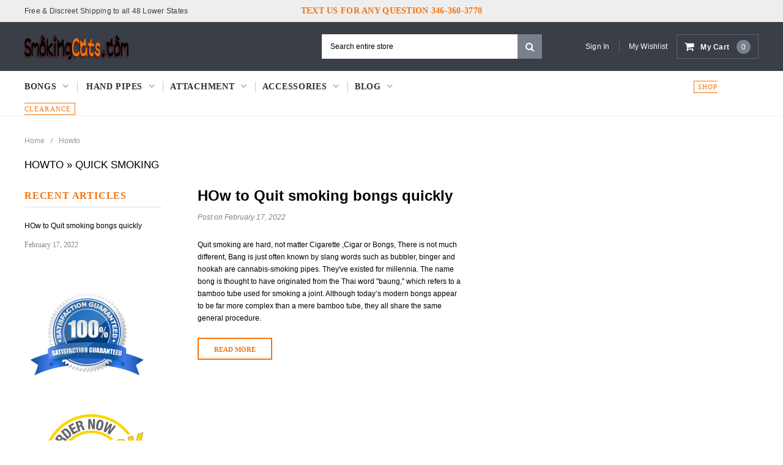

--- FILE ---
content_type: text/javascript
request_url: https://www.smokingcats.com/cdn/shop/t/14/assets/furnitica.min.js?v=74072687479362138881685162217
body_size: 9726
content:
!function(e){e("body");var t=e(document),a=(e("html"),e(window),localStorage.getItem("items")?JSON.parse(localStorage.getItem("items")):[]);localStorage.setItem("items",JSON.stringify(a)),a.length&&(a=JSON.parse(localStorage.getItem("items"))),e(".collection-sidebar")&&History.Adapter.bind(window,"statechange",function(){History.getState();if(!o.isSidebarAjaxClick){o.sidebarParams();var e=o.sidebarCreateUrl();o.sidebarGetContent(e),o.reActivateSidebar()}o.isSidebarAjaxClick=!1}),window.use_color_swatch&&(e(".swatch :radio").change(function(){var i=e(this).closest(".swatch").attr("data-option-index"),t=e(this).val();e(this).closest("form").find(".single-option-selector").eq(i).val(t).trigger("change")}),Shopify.productOptionsMap={},Shopify.quickViewOptionsMap={},Shopify.updateOptionsInSelector=function(i,t){switch(Shopify.optionsMap=".product"===t?Shopify.productOptionsMap:Shopify.quickViewOptionsMap,i){case 0:var a="root",o=e(t+".single-option-selector:eq(0)");break;case 1:a=e(t+" .single-option-selector:eq(0)").val(),o=e(t+" .single-option-selector:eq(1)");break;case 2:a=e(t+" .single-option-selector:eq(0)").val();a+=" / "+e(t+" .single-option-selector:eq(1)").val();o=e(t+" .single-option-selector:eq(2)")}var n=o.val();o.empty();var r=Shopify.optionsMap[a];if(r&&r.length){for(var s=0;s<r.length;s++){var l=r[s],c=e("<option></option>").val(l).html(l);o.append(c)}e(t+' .swatch[data-option-index="'+i+'"] .swatch-element').each(function(){-1!==e.inArray(e(this).attr("data-value"),r)?e(this).removeClass("soldout").find(":radio").removeAttr("disabled","disabled").removeAttr("checked"):e(this).addClass("soldout").find(":radio").removeAttr("checked").attr("disabled","disabled")}),-1!==e.inArray(n,r)&&o.val(n)}},Shopify.linkOptionSelectors=function(i,t){Shopify.optionsMap=".product"===t?Shopify.productOptionsMap:Shopify.quickViewOptionsMap;for(var a=0;a<i.variants.length;a++){var o=i.variants[a];if(o.available){if(Shopify.optionsMap.root=Shopify.optionsMap.root||[],Shopify.optionsMap.root.push(o.option1),Shopify.optionsMap.root=Shopify.uniq(Shopify.optionsMap.root),i.options.length>1){var n=o.option1;Shopify.optionsMap[n]=Shopify.optionsMap[n]||[],Shopify.optionsMap[n].push(o.option2),Shopify.optionsMap[n]=Shopify.uniq(Shopify.optionsMap[n])}if(3===i.options.length){n=o.option1+" / "+o.option2;Shopify.optionsMap[n]=Shopify.optionsMap[n]||[],Shopify.optionsMap[n].push(o.option3),Shopify.optionsMap[n]=Shopify.uniq(Shopify.optionsMap[n])}}}Shopify.updateOptionsInSelector(0,t),i.options.length>1&&Shopify.updateOptionsInSelector(1,t),3===i.options.length&&Shopify.updateOptionsInSelector(2,t),e(t+" .single-option-selector:eq(0)").change(function(){return Shopify.updateOptionsInSelector(1,t),3===i.options.length&&Shopify.updateOptionsInSelector(2,t),!0}),e(t+" .single-option-selector:eq(1)").change(function(){return 3===i.options.length&&Shopify.updateOptionsInSelector(2,t),!0})}),e(document).ready(function(){o.init(),t.on("shopify:section:load",o.initSlideshow).on("shopify:section:unload",o.initSlideshow)}),e(window).resize(function(){o.initMobileMenu(),o.initResizeImage()}),e(window).scroll(function(){e(this).scrollTop()>200?e("#back-top").fadeIn():e("#back-top").fadeOut()}),e(document).on("click touchstart",function(i){var t=e(".quick-view"),a=e("#dropdown-cart"),n=e("#cartToggle"),r=e("#email-modal .modal-window"),s=e(".customer-area"),l=e(".opt-area");l.is(i.target)||0!==l.has(i.target).length||t.is(i.target)||0!==t.has(i.target).length||a.is(i.target)||0!==a.has(i.target).length||n.is(i.target)||0!==n.has(i.target).length||r.is(i.target)||0!==r.has(i.target).length||s.is(i.target)||0!==s.has(i.target).length||(o.closeQuickViewPopup(),o.closeDropdownCart(),o.closeDropdownAccount())}),e(document).keyup(function(i){27==i.keyCode&&(o.closeQuickViewPopup(),o.closeDropdownCart(),o.closeDropdownAccount(),o.closeDropdownSearch(),clearTimeout(o.furniticaTimeout),e(".modal").is(":visible")&&e(".modal").fadeOut(500))});var o={furniticaTimeout:null,isSidebarAjaxClick:!1,init:function(){this.initColorSwatchGrid(),this.initResizeImage(),this.initSidebar(),this.initMobileSidebar(),this.initMobileMenu(),this.initScrollTop(),this.initQuickView(),this.initCloudzoom(),this.initProductMoreview(),this.initAddToCart(),this.initModal(),this.initProductAddToCart(),this.initDropDownCart(),this.initDropdownSearch(),this.initToggleCollectionPanel(),this.initInfiniteScrolling(),this.initScrollbar(),this.checkbox_checkout(),this.initWishListIcons(),this.doAddOrRemoveWishlish(),this.initWishLists(),this.initSlideshow(),this.productRecomendation(),this.cookie_popup()},cookie_popup:function(){e("#accept-cookies").show(),"closed"==e.cookie("cookieMessage")&&e("#accept-cookies").remove(),e("#accept-cookies .btn").bind("click",function(){e("#accept-cookies").remove(),e.cookie("cookieMessage","closed",{expires:1,path:"/"})}),e("#accept-cookies .close").bind("click",function(){e("#accept-cookies").remove()})},initScrollbar:function(){},sidebarMapTagEvents:function(){e('.sidebar-tag a:not(".clear"), .sidebar-tag label').click(function(i){var t=[];if(Shopify.queryParams.constraint&&(t=Shopify.queryParams.constraint.split("+")),!window.enable_sidebar_multiple_choice&&!e(this).prev().is(":checked")){var a,n,r=e(this).parents(".sidebar-tag").find("input:checked");if(r.length>0)if(a=r.val())(n=t.indexOf(a))>=0&&t.splice(n,1)}(a=e(this).prev().val())&&((n=t.indexOf(a))>=0?t.splice(n,1):t.push(a));t.length?Shopify.queryParams.constraint=t.join("+"):delete Shopify.queryParams.constraint,o.sidebarAjaxClick(),i.preventDefault()})},sidebarMapCategories:function(){e(".collection-sidebar .sidebar-links a").click(function(i){if(!e(this).hasClass("active")){delete Shopify.queryParams.q,o.sidebarAjaxClick(e(this).attr("data-href")),e(".sidebar-links a.active").removeClass("active"),e(this).addClass("active");var t=e(this).parent();t.hasClass("dropdown")&&!t.hasClass("click")&&(e(".dropdown.click").removeClass("click"),t.addClass("click"))}i.preventDefault()}),e(".sidebar-links li .caret").click(function(i){var t=e(this).parent();t.hasClass("click")?t.removeClass("click"):t.addClass("click"),i.preventDefault()})},sidebarMapView:function(){e(".view-mode a").click(function(i){if(!e(this).hasClass("active")){var t=e(".filter-show > button span").text();e(this).hasClass("list")?Shopify.queryParams.view="list"+t:Shopify.queryParams.view=t,o.sidebarAjaxClick(),e(".view-mode a.active").removeClass("active"),e(this).addClass("active")}i.preventDefault()})},sidebarMapShow:function(){e(".filter-show a").click(function(i){if(!e(this).parent().hasClass("active")){var t=e(this).attr("href"),a=e(".view-mode a.active").attr("href");Shopify.queryParams.view="list"==a?"list"+t:t,o.sidebarAjaxClick(),e(".filter-show > button span").text(t),e(".filter-show li.active").removeClass("active"),e(this).parent().addClass("active")}i.preventDefault()})},sidebarViewMode:function(){e(".view-mode a.grid").click(function(i){e(".view-mode a.list").removeClass("active"),e(this).addClass("active"),e(".product-collection").hasClass("product-list")?e(".product-collection").addClass("products-grid-covert"):e(".product-collection").hasClass("products-grid")&&e(".product-collection").removeClass("products-list-covert")}),e(".view-mode a.list").click(function(i){e(".view-mode a.grid").removeClass("active"),e(this).addClass("active"),e(".product-collection").hasClass("products-grid")?e(".product-collection").addClass("products-list-covert"):e(".product-collection").hasClass("product-list")&&e(".product-collection").removeClass("products-grid-covert")})},sidebarInitToggle:function(){e(".sidebar-tag").length>0&&e(".sidebar-tag .widget-title span").click(function(){var i=e(this).parents(".widget-title");i.hasClass("click")?i.removeClass("click"):i.addClass("click"),e(this).parents(".sidebar-tag").find(".widget-content").slideToggle()}),e(".sidebar-links").length>0&&(e(".sidebar-links ul.cat-dropdown a").parents(".dropdown").removeClass("click"),e(".sidebar-links a.active").parents(".dropdown").addClass("click").find("ul.cat-dropdown").show())},sidebarMapSorting:function(i){e(".filter-sortby li span").click(function(i){if(!e(this).parent().hasClass("active")){Shopify.queryParams.sort_by=e(this).attr("data-href"),o.sidebarAjaxClick();var t=e(this).text();e(".filter-sortby > button span").text(t),e(".filter-sortby li.active").removeClass("active"),e(this).parent().addClass("active")}i.preventDefault()})},sidebarMapPaging:function(){e(".template-collection .pagination-page a").click(function(i){var t=e(this).attr("href").match(/page=\d+/g);if(t&&(Shopify.queryParams.page=parseInt(t[0].match(/\d+/g)),Shopify.queryParams.page)){var a=o.sidebarCreateUrl();o.isSidebarAjaxClick=!0,History.pushState({param:Shopify.queryParams},a,a),o.sidebarGetContent(a),e("body,html").animate({scrollTop:500},600)}i.preventDefault()})},sidebarMapClearAll:function(){e(".refined-widgets a.clear-all").click(function(e){delete Shopify.queryParams.constraint,delete Shopify.queryParams.q,o.sidebarAjaxClick(),e.preventDefault()})},ClearSelected:function(){e(".selected-tag a").click(function(i){var t=[];if(Shopify.queryParams.constraint&&(t=Shopify.queryParams.constraint.split("+")),!window.enable_sidebar_multiple_choice&&!e(this).prev().is(":checked")){var a,n,r=e(this).parents(".selected-tag").find("input:checked");if(r.length>0)if(a=r.val())(n=t.indexOf(a))>=0&&t.splice(n,1)}(a=e(this).prev().val())&&((n=t.indexOf(a))>=0?t.splice(n,1):t.push(a));t.length?Shopify.queryParams.constraint=t.join("+"):delete Shopify.queryParams.constraint,o.sidebarAjaxClick(),i.preventDefault()})},sidebarMapClear:function(){e(".sidebar-tag").each(function(){var i=e(this);i.find("input:checked").length>0&&i.find(".clear").show().click(function(t){var a=[];Shopify.queryParams.constraint&&(a=Shopify.queryParams.constraint.split("+")),i.find("input:checked").each(function(){var i=e(this).val();if(i){var t=a.indexOf(i);t>=0&&a.splice(t,1)}}),a.length?Shopify.queryParams.constraint=a.join("+"):delete Shopify.queryParams.constraint,o.sidebarAjaxClick(),t.preventDefault()})})},sidebarMapEvents:function(){o.sidebarMapTagEvents(),o.sidebarMapCategories(),o.sidebarMapView(),o.sidebarMapShow(),o.sidebarMapSorting()},reActivateSidebar:function(){e(".sidebar-custom .active, .sidebar-links .active").removeClass("active"),e(".sidebar-tag input:checked").attr("checked",!1);var i=location.pathname.match(/\/collections\/(.*)(\?)?/);if(i&&i[1]&&e(".sidebar-links a[data-href='"+i[0]+"']").addClass("active"),Shopify.queryParams.view){e(".view-mode .active").removeClass("active");var t=Shopify.queryParams.view;t.indexOf("list")>=0?(e(".view-mode .list").addClass("active"),t=t.replace("list","")):e(".view-mode .grid").addClass("active"),e(".filter-show > button span.number").text(t),e(".filter-show li.active").removeClass("active"),e(".filter-show a[href='"+t+"']").parent().addClass("active")}o.initSortby()},initSortby:function(){if(Shopify.queryParams.sort_by){var i=Shopify.queryParams.sort_by,t=e(".filter-sortby span[data-href='"+i+"']").text();e(".filter-sortby > button span").text(t),e(".filter-sortby li.active").removeClass("active"),e(".filter-sortby span[data-href='"+i+"']").parent().addClass("active")}},sidebarMapData:function(i){var t=e(".col-main .products-grid");0==t.length&&(t=e(".col-main .product-list"));var a=e(i).find(".col-main .products-grid");0==a.length&&(a=e(i).find(".col-main .product-list")),a.length>0&&a.hasClass("products-grid")&&window.product_image_resize&&a.find("img").fakecrop({fill:window.images_size.is_crop,widthSelector:".products-grid .grid-item .product-image",ratioWrapper:window.images_size}),t.replaceWith(a),o.checkNeedToConvertCurrency()&&Currency.convertAll(window.shop_currency,jQuery(".currencies").val(),".col-main span.money","money_format"),e(".padding").length>0?e(".padding").replaceWith(e(i).find(".padding")):e(".block-row.col-main").append(e(i).find(".padding")),e(".padding_top").length>0?e(".padding_top").replaceWith(e(i).find(".padding_top")):e(".block-row.col-main .product-collection.products-grid").before(e(i).find(".padding_top"));var n=e(".page-header"),r=e(i).find(".page-header");if(n.find("h3").text()!=r.find("h3").text()){n.find("h3").replaceWith(r.find("h3"));var s=e(".collection-des"),l=e(i).find(".collection-des");s.find(".rte").length?l.find(".rte").length?s.html(l.find(".rte")):s.find(".rte").hide():s.html(l.find(".rte"));var c=e(".collection-img"),d=e(i).find(".collection-img");c.find("p").length?d.find("p").length?c.html(d.find("p")):c.find("p").hide():c.html(d.find("p"))}if(e(".refined-widgets").replaceWith(e(i).find(".refined-widgets")),e(".sidebar-block").replaceWith(e(i).find(".sidebar-block")),e(".breadcrumb .br_title").replaceWith(e(i).find(".breadcrumb .br_title")),o.initColorSwatchGrid(),e(".spr-badge").length>0)return window.SPR.registerCallbacks(),window.SPR.initRatingHandler(),window.SPR.initDomEls(),window.SPR.loadProducts(),window.SPR.loadBadges()},sidebarCreateUrl:function(i){var t=e.param(Shopify.queryParams).replace(/%2B/g,"+");return i?""!=t?i+"?"+t:i:location.pathname+"?"+t},sidebarAjaxClick:function(e){delete Shopify.queryParams.page;var i=o.sidebarCreateUrl(e);o.isSidebarAjaxClick=!0,History.pushState({param:Shopify.queryParams},i,i),o.sidebarGetContent(i)},sidebarGetContent:function(i){e.ajax({type:"get",url:i,beforeSend:function(){o.showLoading()},success:function(e){o.sidebarMapData(e),o.sidebarMapPaging(),o.translateBlock(".main-content"),o.sidebarMapTagEvents(),o.sidebarInitToggle(),o.sidebarMapClear(),o.sidebarMapClearAll(),o.ClearSelected(),o.hideLoading(),o.initQuickView(),o.initAddToCart(),o.initWishLists(),o.initWishListIcons(),o.initInfiniteScrolling(),o.initScrollbar()},error:function(i,t){o.hideLoading(),e(".loading-modal").hide(),e(".ajax-error-message").text(e.parseJSON(i.responseText).description),o.showModal(".ajax-error-modal")}})},sidebarParams:function(){if(Shopify.queryParams={},location.search.length)for(var e,i=0,t=location.search.substr(1).split("&");i<t.length;i++)(e=t[i].split("=")).length>1&&(Shopify.queryParams[decodeURIComponent(e[0])]=decodeURIComponent(e[1]))},initMobileSidebar:function(){e("footer").append("<a class='option-sidebar left' id='displayTextLeft' href='javascript:void(0)' title='Show Sidebar'><span>Show Sidebar</span></a>"),e("#displayTextLeft").click(function(i){i.preventDefault(),e(".sidebar").is(":hidden")?(e(".sidebar").fadeIn(800),e("body,html").animate({scrollTop:200},600),e("#displayTextLeft").toggleClass("hidden-arrow-left"),e("#displayTextLeft").attr("title","hide-sidebar"),e("#displayTextLeft").html("<span>Hide Sidebar</span>")):(e(".sidebar").fadeOut(800),e("#displayTextLeft").removeClass("hidden-arrow-left"),e("#displayTextLeft").attr("title","show-sidebar"),e("#displayTextLeft").html("<span>Show Sidebar</span>"))})},initSidebar:function(){e(".collection-sidebar").length>=0&&(o.sidebarParams(),o.initSortby(),o.sidebarMapEvents(),o.sidebarMapPaging(),o.sidebarInitToggle(),o.sidebarMapClear(),o.sidebarMapClearAll(),o.ClearSelected()),e(".sidebar-links.no-ajax li .caret").click(function(i){var t=e(this).parent();t.hasClass("click")?t.removeClass("click"):t.addClass("click"),i.preventDefault()})},initSlideshow:function(){var i=e("[data-init-slideshow]");i.length&&i.each(function(){var i=e(this);if(i.data("auto-video")){function t(e,i){null!=e&&null!=i&&e.contentWindow.postMessage(JSON.stringify(i),"*")}function a(e,i){var a,o,n;if(o=(a=e.find(".slick-active .slide-youtube")).find("iframe").get(0),a.hasClass("slide-youtube"))switch(i){case"play":t(o,{event:"command",func:"mute"}),t(o,{event:"command",func:"playVideo"});break;case"pause":t(o,{event:"command",func:"pauseVideo"})}else a.hasClass("slide-video")&&null!=(n=a.children("video").get(0))&&("play"===i?n.play():n.pause())}i.on("init",function(i){i=e(i.currentTarget),setTimeout(function(){a(i,"play")},1e3)}),i.on("beforeChange",function(i,t){a(t=e(t.$slider),"pause")}),i.on("afterChange",function(i,t){a(t=e(t.$slider),"play")})}i.not(".slick-initialized")&&i.slick({slidesToScroll:1,fade:i.data("fade"),cssEase:"ease",adaptiveHeight:!0,autoplay:i.data("autoplay"),autoplaySpeed:i.data("autoplay-speed"),nextArrow:'<button type="button" class="slideshow-slick-next"><i class="fa fa-angle-right" aria-hidden="true"></i></button>',prevArrow:'<button type="button" class="slideshow-slick-prev"><i class="fa fa-angle-left" aria-hidden="true"></i></button>'})})},initMobileMenu:function(){e(".menu-block").is(":visible")?(e(".gf-menu-device-container ul.gf-menu li.dropdown").each(function(){0==e(this).find("> p.toogleClick").length&&e(this).prepend('<p class="toogleClick">+</p>')}),0==e(".menu-block").children().hasClass("gf-menu-device-wrapper")&&e(".menu-block").children().addClass("gf-menu-device-wrapper"),0==e(".gf-menu-device-container").find("ul.gf-menu").size()&&(e(".gf-menu-device-container").append(e(".nav-bar .container").html()),e(".gf-menu-device-container .site-nav").addClass("gf-menu"),e(".gf-menu-device-container .site-nav").removeClass("nav")),e("p.toogleClick").click(function(){e(this).hasClass("mobile-toggle-open")?(e(this).next().next().hide(),e(this).removeClass("mobile-toggle-open")):(e(this).next().next().show(),e(this).addClass("mobile-toggle-open"))}),window.innerWidth<1024&&jQuery(".site-nav .dropdown .menu__moblie").bind("click",function(i){currentEl!=this&&(e(this).next().show(),e(this).prev().addClass("mobile-toggle-open"),i.preventDefault(),currentEl=this)}),e("p.toogleClick").show(),e("div.gf-menu-toggle").hide(),e(".nav-bar .container").hide(),0==e("ul.gf-menu").hasClass("clicked")&&(e(".gf-menu").hide(),e(".gf-menu li.dropdown ul.site-nav-dropdown").hide()),e(".col-1 .inner ul.dropdown").parent().each(function(){0==e(this).find("> p.toogleClick").length&&e(this).prepend('<p class="toogleClick">+</p>')}),e(".cbp-spmenu span.icon-dropdown").remove(),e("ul.gf-menu li.dropdown").each(function(){0==e(this).find("> p.toogleClick").length&&e(this).prepend('<p class="toogleClick">+</p>')}),e("p.toogleClick").click(function(){e(this).hasClass("mobile-toggle-open")?(e(this).next().next().hide(),e(this).removeClass("mobile-toggle-open"),e(this).text("+")):(e(this).next().next().show(),e(this).addClass("mobile-toggle-open"),e(this).text("-"))})):(e(".nav-bar .container").show(),e(".gf-menu").hide());0==e(".menu-block").children().hasClass("gf-menu-device-wrapper")&&e(".menu-block").children().addClass("resized"),e(".header-mobile").is(":visible")?(e(".lang-block").appendTo(jQuery(".opt-area")),e(".currency").appendTo(jQuery(".opt-area"))):(e(".lang-block").prependTo(jQuery(".right-header-top")),e(".currency").prependTo(jQuery(".right-header-top")))},closeDropdownOpt:function(){e(".opt-area .dropdown-menu").is(":visible")&&e(".opt-area .dropdown-menu").slideUp("fast")},initDropdownOpt:function(){e(".header-mobile").is(":visible")?(e(".lang-block").appendTo(jQuery(".opt-area .dropdown-menu")),e(".currency").appendTo(jQuery(".opt-area .dropdown-menu")),e(".opt-area .fa-cog").click(function(){e(".opt-area .dropdown-menu").is(":visible")?e(".opt-area .dropdown-menu").slideUp("fast"):e(".opt-area .dropdown-menu").slideDown("fast")})):(e(".lang-block").appendTo(jQuery(".header-panel-top .container")),e(".currency").appendTo(jQuery(".header-panel-top .container"))),e(".opt-area .fa-cog").click(function(){o.closeDropdownCart()}),e("#cartToggle").click(function(){o.closeDropdownOpt()})},closeDropdownAccount:function(){e(".customer-area").hasClass("open")&&e(".customer-area").removeClass("open")},initDropdownAccount:function(){e(".header-mobile").is(":visible")?(e(".lang-block").appendTo(jQuery(".customer-area .dropdown")),e(".currency").appendTo(jQuery(".customer-area .dropdown"))):(e(".lang-block").prependTo(jQuery(".header-panel .pull-left")),e(".currency").prependTo(jQuery(".header-panel .pull-left"))),e(".customer-area > a").click(function(){e(this).parent().hasClass("open")?e(this).parent().removeClass("open"):e(this).parent().addClass("open")}),e("#cartToggle").click(function(){o.closeDropdownAccount()})},createWishListTplItem:function(i){var t=e("[data-wishlist-container]");jQuery.getJSON(window.router+"/products/"+i+".js",function(i){var a="",o=Shopify.formatMoney(i.price_min,window.money_format);a+='<div class="grid-item" data-wishlist-added="wishlist-'+i.id+'">',a+='<div class="inner product-item" data-product-id="product-'+i.handle+'">',a+='<div class="column col-img"><div class="product-image">',a+='<a href="'+i.url+'" class="product-grid-image" data-collections-related="/collections/all?view=related">',a+='<img src="'+i.featured_image+'" alt="'+i.featured_image.alt+'">',a+="</a></div></div>",a+='<div class="column col-prod">',a+='<a class="product-title" href="'+i.url+'" title="'+i.title+'">'+i.title+"</a>",a+='<div class="product-vendor">',a+='<a href="/collections/vendors?q='+i.vendor+'" title="'+i.vendor+'">'+i.vendor+"</a></div></div>",a+='<div class="column col-price text-center"><div class="price-box">'+o+"</div></div>",a+='<div class="column col-options text-center">',a+='<form action="/cart/add" method="post" class="variants" id="wishlist-product-form-'+i.id+'" data-id="product-actions-'+i.id+'" enctype="multipart/form-data">',i.available?(1==i.variants.length&&(a+='<button data-btn-addToCart class="btn add-to-cart-btn" data-form-id="#wishlist-product-form-'+i.id+'" type="submit">'+window.inventory_text.add_to_cart+'</button><input type="hidden" name="id" value="'+i.variants[0].id+'" />'),i.variants.length>1&&(a+='<a class="btn" title="'+i.title+'" href="'+i.url+'">'+window.inventory_text.select_options+"</a>")):a+='<button class="btn add-to-cart-btn" type="submit" disabled="disabled">'+window.inventory_text.unavailable+"</button>",a+="</form></div>",a+='<div class="column col-remove text-center"><a class="whislist-added" href="#" data-product-handle="'+i.handle+'" data-icon-wishlist data-id="'+i.id+'"><svg class="closemnu" version="1.1" id="Capa_1" xmlns="http://www.w3.org/2000/svg" xmlns:xlink="http://www.w3.org/1999/xlink" x="0px" y="0px" viewBox="0 0 357 357" xml:space="preserve"><g><g><polygon points="357,35.7 321.3,0 178.5,142.8 35.7,0 0,35.7 142.8,178.5 0,321.3 35.7,357 178.5,214.2 321.3,357 357,321.3 214.2,178.5"></polygon></g></g></svg></a></div>',a+="</div></div>",t.append(a);var n=e(".wrapper-wishlist a.share").attr("href");n+=encodeURIComponent(i.title+"\nPrice: "+o.replace(/(<([^>]+)>)/gi,"")+"\nLink: "+window.location.protocol+"//"+window.location.hostname+i.url+"\n\n"),e(".wrapper-wishlist a.share").attr("href",n)})},initWishListPagging:function(){var i=JSON.parse(localStorage.getItem("items")),t=e("#wishlist-paginate"),a='<li class="text disabled prev"><a href="#" title="'+window.inventory_text.previous+'"><i class="fa fa-angle-left" aria-hidden="true"></i><span>'+window.inventory_text.previous+"</span></a></li>",o=e("[data-wishlist-container]");t.children().remove();var n=Math.ceil(i.length/3);if(n<=1)o.children().show();else{for(var r=0;r<n;r++){var s=r+1;a+=0===r?'<li class="active"><a data-page="'+s+'" href="'+s+'" title="'+s+'">'+s+"</a></li>":'<li><a data-page="'+s+'" href="'+s+'" title="'+s+'">'+s+"</a></li>"}a+='<li class="text next"><a href="#" title="'+window.inventory_text.next+'"><span>'+window.inventory_text.next+'</span><i class="fa fa-angle-right" aria-hidden="true"></i></a></li>',t.append(a),o.children().each(function(i,t){i>=0&&i<3?e(t).show():e(t).hide()}),t.off("click.wl-pagging").on("click.wl-pagging","li a",function(i){i.preventDefault();var a=e(this).parent().hasClass("prev"),r=e(this).parent().hasClass("next"),s=e(this).data("page");if(a){var l=parseInt(e(this).parent().siblings(".active").children().data("page"));s=l-1}if(r){l=parseInt(e(this).parent().siblings(".active").children().data("page"));s=l+1}o.children().each(function(i,t){i>=3*(s-1)&&i<3*s?e(t).show():e(t).hide()}),1===s?(t.find(".prev").addClass("disabled"),t.find(".next").removeClass("disabled")):s===n?(t.find(".next").addClass("disabled"),t.find(".prev").removeClass("disabled")):(t.find(".prev").removeClass("disabled"),t.find(".next").removeClass("disabled")),e(this).parent().siblings(".active").removeClass("active"),t.find('[data-page="'+s+'"]').parent().addClass("active")})}},initWishLists:function(){if("undefined"!=typeof Storage){var e=JSON.parse(localStorage.getItem("items"));if(e.length<=0)return;e.forEach(function(e){o.createWishListTplItem(e)}),this.initWishListPagging(),this.translateBlock(".wishlist-page")}else alert("Sorry! No web storage support..")},setAddedForWishlistIcon:function(i){var t=e('[data-product-handle="'+i+'"]');a.indexOf(i)>=0?(t.addClass("whislist-added"),t.find(".wishlist-text").text(window.inventory_text.remove_wishlist)):(t.removeClass("whislist-added"),t.find(".wishlist-text").text(window.inventory_text.add_wishlist))},doAddOrRemoveWishlish:function(){t.off("click.addOrRemoveWishlist","[data-icon-wishlist]").on("click.addOrRemoveWishlist","[data-icon-wishlist]",function(i){i.preventDefault();var t=e(this),n=t.data("id"),r=t.data("product-handle"),s=a.indexOf(r);t.hasClass("whislist-added")?(t.removeClass("whislist-added"),t.find(".wishlist-text").text(window.inventory_text.add_wishlist),e('[data-wishlist-added="wishlist-'+n+'"]').length&&e('[data-wishlist-added="wishlist-'+n+'"]').remove(),a.splice(s,1),localStorage.setItem("items",JSON.stringify(a)),e("[data-wishlist-container]").length&&o.initWishListPagging()):(t.addClass("whislist-added"),t.find(".wishlist-text").text(window.inventory_text.remove_wishlist),e("[data-wishlist-container]").length&&o.createWishListTplItem(r),a.push(r),localStorage.setItem("items",JSON.stringify(a))),o.setAddedForWishlistIcon(r)})},initWishListIcons:function(){var i=localStorage.getItem("items")?JSON.parse(localStorage.getItem("items")):[];if(i.length)for(var t=0;t<i.length;t++){var a=e('[data-product-handle="'+i[t]+'"]');a.addClass("whislist-added"),a.find(".wishlist-text").text(window.inventory_text.remove_wishlist)}},initColorSwatchGrid:function(){jQuery(".item-swatch li label").hover(function(){var e=jQuery(this).parent().find(".hidden a").attr("href");return jQuery(this).parents(".grid-item").find(".product-grid-image img").attr({src:e}),!1})},initResizeImage:function(){window.product_image_resize&&e(".products-grid .product-image img").fakecrop({fill:window.images_size.is_crop,widthSelector:".products-grid .grid-item .product-image",ratioWrapper:window.images_size})},initInfiniteScrolling:function(){e(".infinite-scrolling").length>0&&e(".infinite-scrolling a").click(function(i){i.preventDefault(),e(this).hasClass("disabled")||o.doInfiniteScrolling()})},doInfiniteScrolling:function(){var i=e(".block-row .products-grid");if(i.length||(i=e(".block-row .product-list")),i){var t=e(".infinite-scrolling a").first();e.ajax({type:"GET",url:t.attr("href"),beforeSend:function(){o.showLoading(),e(".loading-modal").show()},success:function(a){o.hideLoading();var n=e(a).find(".block-row .products-grid");if(n.length||(n=e(a).find(".block-row .product-list")),n.length&&(n.hasClass("products-grid")&&window.product_image_resize&&n.children().find("img").fakecrop({fill:window.images_size.is_crop,widthSelector:".products-grid .grid-item .product-image",ratioWrapper:window.images_size}),i.append(n.children()),o.translateBlock("."+i.attr("class")),o.initQuickView(),o.initAddToCart(),o.initWishLists(),o.initWishListIcons(),e(a).find(".infinite-scrolling").length>0?t.attr("href",e(a).find(".infinite-scrolling a").attr("href")):(t.hide(),t.next().show()),window.show_multiple_currencies&&window.shop_currency!=jQuery(".currencies").val()&&Currency.convertAll(window.shop_currency,jQuery(".currencies").val(),"span.money","money_format"),o.initColorSwatchGrid(),e(".spr-badge").length>0))return window.SPR.registerCallbacks(),window.SPR.initRatingHandler(),window.SPR.initDomEls(),window.SPR.loadProducts(),window.SPR.loadBadges()},error:function(i,t){o.hideLoading(),e(".loading-modal").hide(),e(".ajax-error-message").text(e.parseJSON(i.responseText).description),o.showModal(".ajax-error-modal")},dataType:"html"})}},closeEmailModalWindow:function(){e("#email-modal").length>0&&e("#email-modal").is(":visible")&&e("#email-modal .modal-window").fadeOut(600,function(){e("#email-modal .modal-overlay").fadeOut(600,function(){e("#email-modal").hide(),Cookies.set("emailSubcribeModal","closed",{expires:1,path:"/"})})})},showModal:function(i){e(i).fadeIn(500),o.furniticaTimeout=setTimeout(function(){e(i).fadeOut(500)},5e3)},initToggleCollectionPanel:function(){e(".collection-sharing-btn").length>0&&e(".collection-sharing-btn").click(function(){e(".collection-sharing-panel").toggle(),e(".collection-sharing-panel").is(":visible")?(e(".collection-sharing-btn").addClass("btn-hover"),e(".collection-filter-panel").hide(),e(".collection-filter-btn").removeClass("btn-hover")):e(".collection-sharing-btn").removeClass("btn-hover")}),e(".collection-filter-btn").length>0&&(e(".collection-filter-btn").click(function(){e(".collection-filter-panel").toggle(),e(".collection-filter-panel").is(":visible")?(e(".collection-filter-btn").addClass("btn-hover"),e(".collection-sharing-panel").hide(),e(".collection-sharing-btn").removeClass("btn-hover")):e(".collection-filter-btn").removeClass("btn-hover")}),e(".collection-filter-panel select").change(function(i){window.location=e(this).find("option:selected").val()}))},checkItemsInDropdownCart:function(){e("#dropdown-cart .mini-products-list").children().length>0?(e("#dropdown-cart .no-items").hide(),e("#dropdown-cart .has-items").show()):(e("#dropdown-cart .has-items").hide(),e("#dropdown-cart .no-items").show())},initModal:function(){e(".continue-shopping").click(function(){clearTimeout(o.furniticaTimeout),e(".ajax-success-modal").fadeOut(500)}),e(".close-modal, .overlay").click(function(){clearTimeout(o.furniticaTimeout),e(".ajax-success-modal").fadeOut(500)})},initDropDownCart:function(){"click"==window.dropdowncart_type?e("#cartToggle").click(function(){e("#dropdown-cart").is(":visible")?e("#dropdown-cart").slideUp("fast"):e("#dropdown-cart").slideDown("fast")}):"ontouchstart"in document?e("#cartToggle").click(function(){e("#dropdown-cart").is(":visible")?e("#dropdown-cart").slideUp("fast"):e("#dropdown-cart").slideDown("fast")}):(e("#cartToggle").hover(function(){e("#dropdown-cart").is(":visible")||e("#dropdown-cart").slideDown("fast")}),e(".wrapper-top-cart").mouseleave(function(){e("#dropdown-cart").slideUp("fast")})),o.checkItemsInDropdownCart(),e("#dropdown-cart .no-items a").click(function(){e("#dropdown-cart").slideUp("fast")}),e("#dropdown-cart .btn-remove").click(function(i){i.preventDefault();var t=e(this).parents(".item").attr("id");t=t.match(/\d+/g),Shopify.removeItem(t,function(e){o.doUpdateDropdownCart(e)})})},closeDropdownCart:function(){e("#dropdown-cart").is(":visible")&&e("#dropdown-cart").slideUp("fast")},initDropdownSearch:function(){e(".have-fixed .nav-search .icon-search").click(function(){e(".have-fixed .nav-search .search-bar").is(":visible")?e(".have-fixed .nav-search .search-bar").slideUp("fast"):e(".have-fixed .nav-search .search-bar").slideDown("fast")})},closeDropdownSearch:function(){e(".have-fixed .nav-search .search-bar").is(":visible")&&e(".have-fixed .nav-search .search-bar").slideUp("fast")},initProductMoreview:function(){e(".more-view.horizontal").length>0?this.initOwlMoreview():e(".more-view.vertical").length>0&&this.initJcarouselMoreview()},initOwlMoreview:function(){},initJcarouselMoreview:function(){if(e(".more-view.vertical ul").jcarousel({vertical:!0}),e("#product-featured-image").length>0){var i=e("#product-featured-image").height();e(".more-view.vertical").css("height",i+"px")}},initCloudzoom:function(){e("img[id|='product-featured-image']").length>0&&(e("img[id|='product-featured-image']").is(":visible")?(e("img[id|='product-featured-image']").elevateZoom({gallery:"more-view-carousel",cursor:"pointer",galleryActiveClass:"active",imageCrossfade:!1,scrollZoom:!1,onImageSwapComplete:function(){e(".zoomWrapper div").hide()},loadingIcon:window.loading_url}),e(".fancybox").fancybox()):(e("img[id|='product-featured-image']").elevateZoom({gallery:"more-view-carousel",cursor:"pointer",galleryActiveClass:"active",imageCrossfade:!0,scrollZoom:!0,onImageSwapComplete:function(){e(".zoomWrapper div").hide()},loadingIcon:window.loading_url}),e("img[id|='product-featured-image']").bind("click",function(i){var t=e("img[id|='product-featured-image']").data("elevateZoom");return e.fancybox(t.getGalleryList()),!1})))},initScrollTop:function(){e("#back-top").click(function(){return e("body,html").animate({scrollTop:0},400),!1})},initProductAddToCart:function(){e("#product-add-to-cart").length>0&&e("#product-add-to-cart").click(function(i){i.preventDefault();var t=e(this).closest("form").serialize();if("disabled"!=e(this).attr("disabled"))if(window.ajax_cart){var a=e(".product-title h3").html(),n=e(".slick-active img[id|='product-featured-image']").attr("src");o.doAjaxAddToCart(t,a,n)}else e(this).closest("form").submit();return!1})},initAddToCart:function(){e(".add-to-cart-btn").length>0&&e(".add-to-cart-btn").click(function(i){i.preventDefault();var t=e(this).closest("form").serialize();if("disabled"!=e(this).attr("disabled")){var a=e(this).parents(".product-item"),n=e(a).attr("id");if(n=n.match(/\d+/g),window.ajax_cart){var r=e(a).find(".product-title").html(),s=e(a).find(".product-grid-image img").attr("src");o.doAjaxAddToCart(t,r,s)}else e("#product-actions-"+n).submit()}return!1})},showLoading:function(){e(".loading-modal").show()},hideLoading:function(){e(".loading-modal").hide()},doAjaxAddToCart:function(i,t,a){e.ajax({type:"post",url:window.router+"/cart/add.js",data:i,dataType:"json",beforeSend:function(){o.showLoading()},success:function(i){o.hideLoading(),e(".ajax-success-modal").find(".ajax-product-title").html(o.translateText(t)),e(".ajax-success-modal").find(".ajax-product-image").attr("src",a),e(".ajax-success-modal").find(".btn-go-to-wishlist").hide(),e(".ajax-success-modal").find(".btn-go-to-cart").show(),o.showModal(".ajax-success-modal"),o.updateDropdownCart()},error:function(i,t){o.hideLoading(),e(".ajax-error-message").text(e.parseJSON(i.responseText).description),o.showModal(".ajax-error-modal")}})},initQuickView:function(){e(".quickview-button a").click(function(){var i=e(this).attr("id");return jQuery.getJSON(window.router+"/products/"+i+".js",function(i){var t=e("#quickview-template").html();e(".quick-view").html(t);var a=e(".quick-view");if(a.find(".product-title a").html(o.translateText(i.title)),a.find(".product-title a").attr("href",i.url),a.find(".sample-vendor > span").length>0&&a.find(".sample-vendor > span").text(i.vendor),a.find(".product-vendor > span").length>0&&a.find(".product-vendor > span").text(i.vendor),a.find(".product-type > span").length>0&&a.find(".product-type > span").text(i.type),a.find(".variant-sku > span").length>0&&a.find(".variant-sku > span").text(i.sku),a.find(".product-inventory > span").length>0){var n=i.variants[0],r=a.find(".product-inventory > span");n.available?null!=n.inventory_management?r.text(window.inventory_text.in_stock):r.text(window.inventory_text.many_in_stock):r.text(window.inventory_text.out_of_stock)}if(null!=i.description){if(i.description.indexOf("[countdown]")>0){var s=i.description.match(/\[countdown\](.*)\[\/countdown\]/);s&&s.length>0&&(a.find(".countdown").show(),a.find(".quickview-clock").countdown(s[1],function(i){e(this).html(i.strftime("%Dd %H:%M:%S"))}))}else a.find(".countdown").remove();if(a.find(".short-description").length>0){var l=i.description.replace(/(<([^>]+)>)/gi,"").replace(/\[countdown\](.*)\[\/countdown\]/g,"").replace(/\[custom-tab\](.*)([^>]+)(.*)\[\/custom-tab\]/g,"");if(window.multi_lang&&l.indexOf("[lang2]")>0){var c=l.split("[lang2]");l=null!=jQuery.cookie("language")?c[translator.current_lang-1]:c[0]}l=l.split(" ").splice(0,30).join(" ")+"...",a.find(".short-description").text(l)}else a.find(".short-description").remove()}a.find(".price").html(Shopify.formatMoney(i.price,window.money_format)),a.find(".product-item").attr("id","product-"+i.id),a.find(".variants").attr("id","product-actions-"+i.id),a.find(".product-img-box").attr("id","product-"+i.id),a.find(".variants select").attr("id","product-select-"+i.id);var d=e("#product-"+i.id+" .spr-badge").html();e("#product-"+i.id+" .re_view").html(d);d=e("#product-"+i.id+" .product-label").html();e("#product-"+i.id+" .product-label-qiuck").html(d),i.compare_at_price>i.price?(a.find(".compare-price").html(Shopify.formatMoney(i.compare_at_price_max,window.money_format)).show(),a.find(".price").addClass("on-sale")):(a.find(".compare-price").hide(),a.find(".price").removeClass("on-sale")),i.available?(a.find(".total-price span").html(Shopify.formatMoney(i.price,window.money_format)),window.use_color_swatch?o.createQuickViewVariantsSwatch(i,a):o.createQuickViewVariants(i,a)):(a.find("select, input, .total-price, .dec, .inc, .variants label, .extra").remove(),a.find(".add-to-cart-btn").text(window.inventory_text.unavailable).addClass("disabled").attr("disabled","disabled")),a.find(".button").on("click",function(){var i=a.find(".quantity").val(),t=1;"+"==e(this).text()?t=parseInt(i)+1:i>1&&(t=parseInt(i)-1),a.find(".quantity").val(t),a.find(".total-price").length>0&&o.updatePricingQuickview()}),o.checkNeedToConvertCurrency()&&Currency.convertAll(window.shop_currency,jQuery(".currencies").val(),"span.money","money_format"),o.loadQuickViewSlider(i,a),o.initQuickviewAddToCart(),o.translateBlock(".quick-view"),e(".quick-view").fadeIn(500),e(".quick-view .total-price").length>0&&e(".quick-view input[name=quantity]").on("change",o.updatePricingQuickview)}),!1}),e(document).on("click",".quick-view .overlay, .close-window",function(){return o.closeQuickViewPopup(),!1})},updatePricingQuickview:function(){var i=parseInt(e(".quick-view input[name=quantity]").val()),t=e(".quick-view #product_regular_price").val()*i,a=Shopify.formatMoney(t,window.money_format);e(".quick-view .total-price span").html(a),o.checkNeedToConvertCurrency()&&Currency.convertAll(window.shop_currency,jQuery(".currencies").val(),"span.money","money_format")},initQuickviewAddToCart:function(){e(".quick-view .add-to-cart-btn").length>0&&e(".quick-view .add-to-cart-btn").click(function(){var i=e(this).closest("form").serialize(),t=e(".quick-view .product-title a").html(),a=e(".quick-view .quickview-featured-image img").attr("src");o.doAjaxAddToCart(i,t,a),o.closeQuickViewPopup()})},updateDropdownCart:function(){Shopify.getCart(function(e){o.doUpdateDropdownCart(e)})},doUpdateDropdownCart:function(i){if(e("#cartCount").text(i.item_count),e("#dropdown-cart .summary .price").html(Shopify.formatMoney(i.total_price,window.money_format)),e("#dropdown-cart .mini-products-list").html(""),i.item_count>0){for(var t=0;t<i.items.length;t++){var a='<li class="item" id="cart-item-{ID}"><a href="{URL}" title="{TITLE}" class="product-image"><img src="{IMAGE}" alt="{TITLE}"></a><div class="product-details"><a href="javascript:void(0)" title="Remove This Item" class="btn-remove">X</a><p class="product-name"><a href="{URL}">{TITLE}</a></p><div class="cart-collateral"><span class="price">{PRICE}</span> x {QUANTITY}</div></div></li>';a=(a=(a=(a=(a=(a=a.replace(/\{ID\}/g,i.items[t].id)).replace(/\{URL\}/g,i.items[t].url)).replace(/\{TITLE\}/g,o.translateText(i.items[t].title))).replace(/\{QUANTITY\}/g,i.items[t].quantity)).replace(/\{IMAGE\}/g,Shopify.resizeImage(i.items[t].image,"small"))).replace(/\{PRICE\}/g,Shopify.formatMoney(i.items[t].price,window.money_format)),e("#dropdown-cart .mini-products-list").append(a)}e("#dropdown-cart .btn-remove").click(function(i){i.preventDefault();var t=e(this).parents(".item").attr("id");t=t.match(/\d+/g),Shopify.removeItem(t,function(e){o.doUpdateDropdownCart(e)})}),o.checkNeedToConvertCurrency()&&Currency.convertAll(window.shop_currency,jQuery(".currencies").val(),"#dropdown-cart span.money","money_format")}o.checkItemsInDropdownCart()},checkNeedToConvertCurrency:function(){return window.show_multiple_currencies&&Currency.currentCurrency!=shopCurrency||window.show_auto_currency},loadQuickViewSlider:function(t,a){var n=Shopify.resizeImage(t.featured_image,"grande");if(a.find(".quickview-featured-image").append('<a href="'+t.url+'"><img src="'+n+'" title="'+t.title+'"/><div style="height: 100%; width: 100%; top:0; left:0 z-index: 2000; position: absolute; display: none; background: url('+window.loading_url+') 50% 50% no-repeat;"></div></a>'),a.find(".product-label strong.new").append(t.tags),t.images.length>1){var r=a.find(".quick-view-more-view ul"),s=0;for(i in t.images)if(s<t.images.length){var l='<li><a href="javascript:void(0)" data-image="'+Shopify.resizeImage(t.images[i],"grande")+'"><img src="'+Shopify.resizeImage(t.images[i],"compact")+'"  /></a></li>';r.append(l),s+=1}r.find("a").click(function(){var i=a.find(".quickview-featured-image img"),t=a.find(".quickview-featured-image div");i.attr("src")!=e(this).attr("data-image")&&(i.attr("src",e(this).attr("data-image")),t.show(),i.load(function(i){t.hide(),e(this).unbind("load"),t.hide()}))}),r.parent().hasClass("horizontal")?o.initQuickViewCarousel(r):o.initQuickViewVerticalMoreview(r)}else a.find(".quickview-more-views").remove()},initQuickViewCarousel:function(e){e&&e.owlCarousel({pagination:!1,navigation:!0,items:5,itemsDesktop:[1199,4],itemsDesktopSmall:[979,3],itemsTablet:[768,3],itemsTabletSmall:[540,3],itemsMobile:[360,3]})},initQuickViewVerticalMoreview:function(i){i&&(jQuery(".quick-view-more-view.vertical ul").children().length>3&&jQuery(".quick-view-more-view").niceScroll({cursoropacitymin:1,cursorborder:"",cursorwidth:"5px",cursorcolor:"#d2d2d2",cursorborderradius:0,background:"#ebebeb"}),e(".product-img-box").addClass("has-jcarousel"))},convertToSlug:function(e){return e.toLowerCase().replace(/[^a-z0-9 -]/g,"").replace(/\s+/g,"-").replace(/-+/g,"-")},createQuickViewVariantsSwatch:function(i,t){if(i.variants.length>1){for(var a=0;a<i.variants.length;a++){var o='<option value="'+(p=i.variants[a]).id+'">'+p.title+"</option>";t.find("form.variants > select").append(o)}new Shopify.OptionSelectors("product-select-"+i.id,{product:i,onVariantSelected:selectCallbackQuickview});var n=window.file_url.substring(0,window.file_url.lastIndexOf("?")),r=window.asset_url.substring(0,window.asset_url.lastIndexOf("?")),s="";for(a=0;a<i.options.length;a++){s+='<div class="swatch clearfix" data-option-index="'+a+'">',s+='<div class="header">'+i.options[a].name+"<span>*</span></div>";var l=!1;/Color|Colour/i.test(i.options[a].name)&&(l=!0);for(var c=new Array,d=0;d<i.variants.length;d++){var p,u=(p=i.variants[d]).options[a],h=this.convertToSlug(u),f="swatch-"+a+"-"+h;c.indexOf(u)<0&&(s+='<div data-value="'+u+'" class="swatch-element '+(l?"color":"")+h+(p.available?" available ":" soldout ")+'">',l&&(s+='<div class="tooltip">'+u+"</div>"),s+='<input id="'+f+'" type="radio" name="option-'+a+'" value="'+u+'" '+(0==d?" checked ":"")+(p.available?"":" disabled")+" />",s+=l?'<label for="'+f+'" style="background-color: '+h+"; background-image: url("+n+h+'.png)"><img class="crossed-out" src="'+r+'" /></label>':'<label for="'+f+'">'+u+'<img class="crossed-out" src="'+r+'" /></label>',s+="</div>",p.available&&e('.quick-view .swatch[data-option-index="'+a+'"] .'+h).removeClass("soldout").addClass("available").find(":radio").removeAttr("disabled"),c.push(u))}s+="</div>"}t.find("form.variants > select").after(s),t.find(".swatch :radio").change(function(){var i=e(this).closest(".swatch").attr("data-option-index"),t=e(this).val();e(this).closest("form").find(".single-option-selector").eq(i).val(t).trigger("change")}),i.available&&(Shopify.quickViewOptionsMap={},Shopify.linkOptionSelectors(i,".quick-view"))}else{t.find("form.variants > select").remove();var m='<input type="hidden" name="id" value="'+i.variants[0].id+'">';t.find("form.variants").append(m)}},createQuickViewVariants:function(i,t){if(i.variants.length>1){for(var a=0;a<i.variants.length;a++){var o=i.variants[a],n='<option value="'+o.id+'">'+o.title+"</option>";t.find("form.variants > select").append(n)}new Shopify.OptionSelectors("product-select-"+i.id,{product:i,onVariantSelected:selectCallbackQuickview}),e(".quick-view .single-option-selector").selectize(),e(".quick-view .selectize-input input").attr("disabled","disabled"),1==i.options.length&&e(".selector-wrapper:eq(0)").prepend("<label>"+i.options[0].name+"</label>"),t.find("form.variants .selector-wrapper label").each(function(t,a){e(this).html(i.options[t].name)})}else{t.find("form.variants > select").remove();var r='<input type="hidden" name="id" value="'+i.variants[0].id+'">';t.find("form.variants").append(r)}},closeQuickViewPopup:function(){e(".quick-view").fadeOut(500)},translateText:function(e){if(!window.multi_lang||e.indexOf("|")<0)return e;if(window.multi_lang){var i=e.split("|");return translator.isLang2()?i[1]:i[0]}},checkbox_checkout:function(){var i=e(".checkbox-group label"),t=e('.checkbox-group input[type="checkbox"]');setTimeout(function(){t.each(function(){e(this).is(":checked")?e(this).parent().parent().find(".btn-checkout").removeClass("show"):e(this).parent().parent().find(".btn-checkout").addClass("show")})},300),i.off("click").on("click",function(i){var t=e(this).parent().find(".conditions"),a=e(this).parent().parent().find(".btn-checkout");t.is(":checked")?(a.addClass("show"),t.prop("checked",!1)):(a.removeClass("show"),t.prop("checked",!0))})},productRecomendation:function(){var i=e(".js-product-recomendation"),t=i.data("productId"),a=(i.data("template"),i.data("sectionId")),n=i.data("limit"),r=window.router+"/recommendations/products?&section_id="+a+"&limit="+n+"&product_id="+t+" .product-recommendations";i.parent().load(r,function(){o.translateBlock("#product-recommendations"),o.initQuickView(),o.checkNeedToConvertCurrency()&&Currency.convertAll(window.shop_currency,jQuery(".currencies").val(),".col-main span.money","money_format")})},translateBlock:function(e){window.multi_lang&&translator.isLang2()&&translator.doTranslate(e)}}}(jQuery),$(window).resize(function(){if($("#product-featured-image").length>0){var e=$("#product-featured-image").height();$(".more-view.vertical").css("height",e+"px")}});